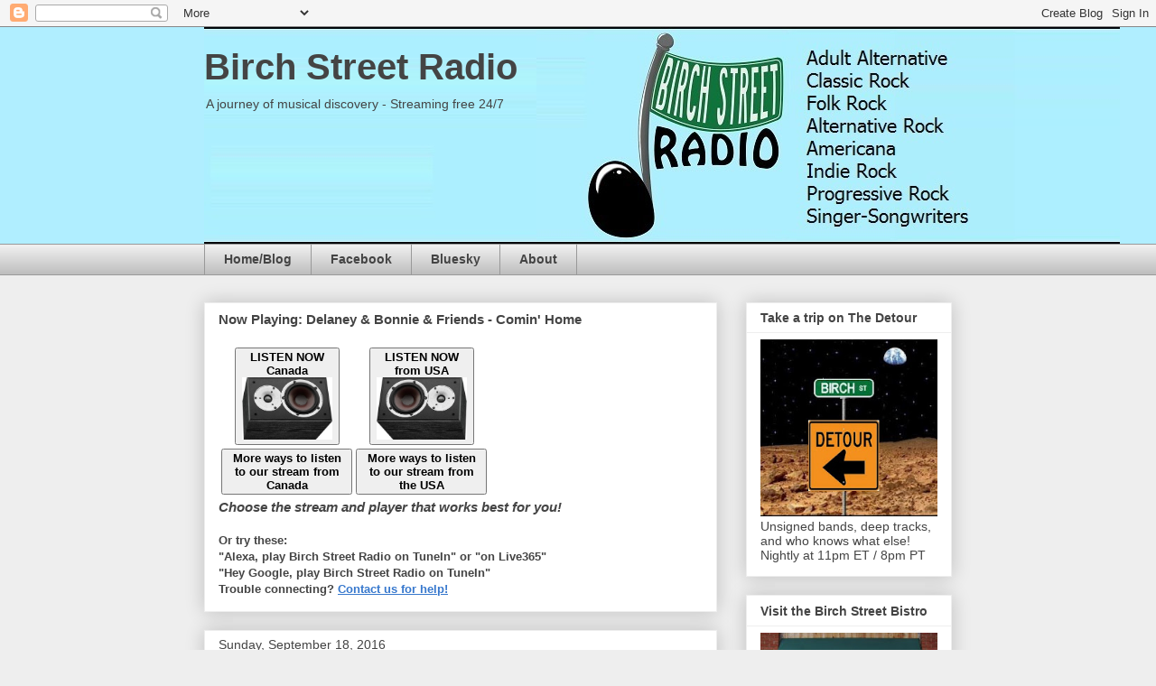

--- FILE ---
content_type: text/css
request_url: https://bluford.torontocast.com:2199/theme/widget_recenttracks.css
body_size: 652
content:
.cctrack{margin-bottom:4px;overflow:hidden}.cctrack .cccover{padding:2px;background-color:#fff;border:1px solid #c6c6c6;float:left;margin-right:8px;clear:left}.cctrack .ccdetails{}.cctrack .ccdetails_withcover{margin-left:68px}.cctrack .cctitle{color:#686868}.cctrack .ccnowplaying{font-weight:700}.cctrack .ccartist{color:#a8a8a8;margin-bottom:4px}.cctrack .ccalbum{color:#888;font-size:10px;margin-bottom:4px}.cctrack a.ccbuy,.cctrack a.ccbuy:link,.cctrack a.ccbuy:active,.cctrack a.ccbuy:visited,.cctrack a.ccbuy:hover{color:#919191;text-decoration:none;font-weight:400}.cctrack a.ccbuy:hover{text-decoration:underline}.cctrack .cctime{display:none}